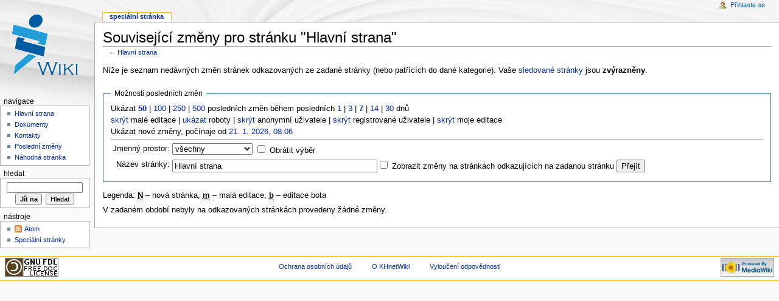

--- FILE ---
content_type: text/html; charset=UTF-8
request_url: https://wiki.khnet.info/index.php/Speci%C3%A1ln%C3%AD:Souvisej%C3%ADc%C3%AD_zm%C4%9Bny/Hlavn%C3%AD_strana
body_size: 4234
content:
<!DOCTYPE html PUBLIC "-//W3C//DTD XHTML 1.0 Strict//EN" "http://www.w3.org/TR/xhtml1/DTD/xhtml1-strict.dtd">
<html lang="cs" dir="ltr">
<head>
<title>Související změny – KHnetWiki</title>
<meta http-equiv="Content-Type" content="text/html; charset=UTF-8" />
<meta name="generator" content="MediaWiki 1.16.5" />
<meta name="robots" content="noindex,nofollow" />
<link rel="shortcut icon" href="/favicon.ico" />
<link rel="search" type="application/opensearchdescription+xml" href="/opensearch_desc.php" title="KHnetWiki (cs)" />
<link rel="copyright" href="http://www.gnu.org/copyleft/fdl.html" />
<link rel="alternate" type="application/atom+xml" title="Atom kanál stránky „Speciální:Související změny/Hlavní strana“" href="/index.php?title=Speci%C3%A1ln%C3%AD:Souvisej%C3%ADc%C3%AD_zm%C4%9Bny/Hlavn%C3%AD_strana&amp;feed=atom&amp;target=Hlavn%C3%AD_strana" />
<link rel="alternate" type="application/atom+xml" title="Atom kanál KHnetWiki." href="/index.php?title=Speci%C3%A1ln%C3%AD:Posledn%C3%AD_zm%C4%9Bny&amp;feed=atom" />
<link rel="stylesheet" href="/skins/common/shared.css?270" media="screen" />
<link rel="stylesheet" href="/skins/common/commonPrint.css?270" media="print" />
<link rel="stylesheet" href="/skins/monobook/main.css?270" media="screen" />
<!--[if lt IE 5.5000]><link rel="stylesheet" href="/skins/monobook/IE50Fixes.css?270" media="screen" /><![endif]-->
<!--[if IE 5.5000]><link rel="stylesheet" href="/skins/monobook/IE55Fixes.css?270" media="screen" /><![endif]-->
<!--[if IE 6]><link rel="stylesheet" href="/skins/monobook/IE60Fixes.css?270" media="screen" /><![endif]-->
<!--[if IE 7]><link rel="stylesheet" href="/skins/monobook/IE70Fixes.css?270" media="screen" /><![endif]-->
<link rel="stylesheet" href="/index.php?title=MediaWiki:Common.css&amp;usemsgcache=yes&amp;ctype=text%2Fcss&amp;smaxage=18000&amp;action=raw&amp;maxage=18000" />
<link rel="stylesheet" href="/index.php?title=MediaWiki:Print.css&amp;usemsgcache=yes&amp;ctype=text%2Fcss&amp;smaxage=18000&amp;action=raw&amp;maxage=18000" media="print" />
<link rel="stylesheet" href="/index.php?title=MediaWiki:Monobook.css&amp;usemsgcache=yes&amp;ctype=text%2Fcss&amp;smaxage=18000&amp;action=raw&amp;maxage=18000" />
<link rel="stylesheet" href="/index.php?title=-&amp;action=raw&amp;maxage=18000&amp;gen=css" />
<script>
var skin="monobook",
stylepath="/skins",
wgUrlProtocols="http\\:\\/\\/|https\\:\\/\\/|ftp\\:\\/\\/|irc\\:\\/\\/|gopher\\:\\/\\/|telnet\\:\\/\\/|nntp\\:\\/\\/|worldwind\\:\\/\\/|mailto\\:|news\\:|svn\\:\\/\\/",
wgArticlePath="/index.php/$1",
wgScriptPath="",
wgScriptExtension=".php",
wgScript="/index.php",
wgVariantArticlePath=false,
wgActionPaths={},
wgServer="http://wiki.khnet.info",
wgCanonicalNamespace="Special",
wgCanonicalSpecialPageName="Recentchangeslinked",
wgNamespaceNumber=-1,
wgPageName="Speciální:Související_změny",
wgTitle="Související změny",
wgAction="view",
wgArticleId=0,
wgIsArticle=false,
wgUserName=null,
wgUserGroups=null,
wgUserLanguage="cs",
wgContentLanguage="cs",
wgBreakFrames=true,
wgCurRevisionId=0,
wgVersion="1.16.5",
wgEnableAPI=true,
wgEnableWriteAPI=true,
wgSeparatorTransformTable=[",	.", " 	,"],
wgDigitTransformTable=["", ""],
wgMainPageTitle="Hlavní strana",
wgFormattedNamespaces={"-2": "Média", "-1": "Speciální", "0": "", "1": "Diskuse", "2": "Uživatel", "3": "Uživatel diskuse", "4": "KHnetWiki", "5": "KHnetWiki diskuse", "6": "Soubor", "7": "Soubor diskuse", "8": "MediaWiki", "9": "MediaWiki diskuse", "10": "Šablona", "11": "Šablona diskuse", "12": "Nápověda", "13": "Nápověda diskuse", "14": "Kategorie", "15": "Kategorie diskuse"},
wgNamespaceIds={"média": -2, "speciální": -1, "": 0, "diskuse": 1, "uživatel": 2, "uživatel_diskuse": 3, "khnetwiki": 4, "khnetwiki_diskuse": 5, "soubor": 6, "soubor_diskuse": 7, "mediawiki": 8, "mediawiki_diskuse": 9, "šablona": 10, "šablona_diskuse": 11, "nápověda": 12, "nápověda_diskuse": 13, "kategorie": 14, "kategorie_diskuse": 15, "image": 6, "image_talk": 7},
wgSiteName="KHnetWiki",
wgCategories=[],
wgRestrictionEdit=[],
wgRestrictionMove=[];
</script><script src="/skins/common/wikibits.js?270"></script>
<script src="/skins/common/ajax.js?270"></script>
<script src="/index.php?title=-&amp;action=raw&amp;gen=js&amp;useskin=monobook&amp;270"></script>

</head>
<body class="mediawiki ltr ns--1 ns-special page-Speciální_Související_změny_Hlavní_strana skin-monobook">
<div id="globalWrapper">
<div id="column-content"><div id="content" >
	<a id="top"></a>
	
	<h1 id="firstHeading" class="firstHeading">Související změny pro stránku "Hlavní strana"</h1>
	<div id="bodyContent">
		<h3 id="siteSub">Z KHnetWiki</h3>
		<div id="contentSub">← <a href="/index.php?title=Hlavn%C3%AD_strana&amp;redirect=no" title="Hlavní strana">Hlavní strana</a></div>
		<div id="jump-to-nav">Přejít na: <a href="#column-one">navigace</a>, <a href="#searchInput">hledání</a></div>
		<!-- start content -->
<div class="mw-specialpage-summary">
Níže je seznam nedávných změn stránek odkazovaných ze zadané stránky (nebo patřících do dané kategorie). Vaše <a href="/index.php/Speci%C3%A1ln%C3%AD:Sledovan%C3%A9_str%C3%A1nky" title="Speciální:Sledované stránky">sledované stránky</a> jsou <b>zvýrazněny</b>.</div>
<fieldset class="rcoptions">
<legend>Možnosti posledních změn</legend>
Ukázat <a href="/index.php?title=Speci%C3%A1ln%C3%AD:Souvisej%C3%ADc%C3%AD_zm%C4%9Bny&amp;limit=50&amp;target=Hlavn%C3%AD_strana" title="Speciální:Související změny"><strong>50</strong></a> | <a href="/index.php?title=Speci%C3%A1ln%C3%AD:Souvisej%C3%ADc%C3%AD_zm%C4%9Bny&amp;limit=100&amp;target=Hlavn%C3%AD_strana" title="Speciální:Související změny">100</a> | <a href="/index.php?title=Speci%C3%A1ln%C3%AD:Souvisej%C3%ADc%C3%AD_zm%C4%9Bny&amp;limit=250&amp;target=Hlavn%C3%AD_strana" title="Speciální:Související změny">250</a> | <a href="/index.php?title=Speci%C3%A1ln%C3%AD:Souvisej%C3%ADc%C3%AD_zm%C4%9Bny&amp;limit=500&amp;target=Hlavn%C3%AD_strana" title="Speciální:Související změny">500</a> posledních změn během posledních <a href="/index.php?title=Speci%C3%A1ln%C3%AD:Souvisej%C3%ADc%C3%AD_zm%C4%9Bny&amp;days=1&amp;target=Hlavn%C3%AD_strana" title="Speciální:Související změny">1</a> | <a href="/index.php?title=Speci%C3%A1ln%C3%AD:Souvisej%C3%ADc%C3%AD_zm%C4%9Bny&amp;days=3&amp;target=Hlavn%C3%AD_strana" title="Speciální:Související změny">3</a> | <a href="/index.php?title=Speci%C3%A1ln%C3%AD:Souvisej%C3%ADc%C3%AD_zm%C4%9Bny&amp;days=7&amp;target=Hlavn%C3%AD_strana" title="Speciální:Související změny"><strong>7</strong></a> | <a href="/index.php?title=Speci%C3%A1ln%C3%AD:Souvisej%C3%ADc%C3%AD_zm%C4%9Bny&amp;days=14&amp;target=Hlavn%C3%AD_strana" title="Speciální:Související změny">14</a> | <a href="/index.php?title=Speci%C3%A1ln%C3%AD:Souvisej%C3%ADc%C3%AD_zm%C4%9Bny&amp;days=30&amp;target=Hlavn%C3%AD_strana" title="Speciální:Související změny">30</a> dnů<br />
<a href="/index.php?title=Speci%C3%A1ln%C3%AD:Souvisej%C3%ADc%C3%AD_zm%C4%9Bny&amp;hideminor=1&amp;target=Hlavn%C3%AD_strana" title="Speciální:Související změny">skrýt</a> malé editace | <a href="/index.php?title=Speci%C3%A1ln%C3%AD:Souvisej%C3%ADc%C3%AD_zm%C4%9Bny&amp;hidebots=0&amp;target=Hlavn%C3%AD_strana" title="Speciální:Související změny">ukázat</a> roboty | <a href="/index.php?title=Speci%C3%A1ln%C3%AD:Souvisej%C3%ADc%C3%AD_zm%C4%9Bny&amp;hideanons=1&amp;target=Hlavn%C3%AD_strana" title="Speciální:Související změny">skrýt</a> anonymní uživatele | <a href="/index.php?title=Speci%C3%A1ln%C3%AD:Souvisej%C3%ADc%C3%AD_zm%C4%9Bny&amp;hideliu=1&amp;target=Hlavn%C3%AD_strana" title="Speciální:Související změny">skrýt</a> registrované uživatele | <a href="/index.php?title=Speci%C3%A1ln%C3%AD:Souvisej%C3%ADc%C3%AD_zm%C4%9Bny&amp;hidemyself=1&amp;target=Hlavn%C3%AD_strana" title="Speciální:Související změny">skrýt</a> moje editace<br />Ukázat nové změny, počínaje od <a href="/index.php?title=Speci%C3%A1ln%C3%AD:Souvisej%C3%ADc%C3%AD_zm%C4%9Bny&amp;from=20260121080614&amp;target=Hlavn%C3%AD_strana" title="Speciální:Související změny">21. 1. 2026, 08:06</a>
<hr />
<form action="/index.php"><table class="mw-recentchanges-table"><tr><td class="mw-label"><label for="namespace">Jmenný prostor:</label></td><td class="mw-input"><select id="namespace" name="namespace" class="namespaceselector">
<option value="" selected="selected">všechny</option>
<option value="0">(Hlavní)</option>
<option value="1">Diskuse</option>
<option value="2">Uživatel</option>
<option value="3">Uživatel diskuse</option>
<option value="4">KHnetWiki</option>
<option value="5">KHnetWiki diskuse</option>
<option value="6">Soubor</option>
<option value="7">Soubor diskuse</option>
<option value="8">MediaWiki</option>
<option value="9">MediaWiki diskuse</option>
<option value="10">Šablona</option>
<option value="11">Šablona diskuse</option>
<option value="12">Nápověda</option>
<option value="13">Nápověda diskuse</option>
<option value="14">Kategorie</option>
<option value="15">Kategorie diskuse</option>
</select> <input name="invert" type="checkbox" value="1" id="nsinvert" />&nbsp;<label for="nsinvert">Obrátit výběr</label></td></tr><tr><td class="mw-label">Název stránky:</td><td class="mw-input"><input name="target" size="40" value="Hlavní strana" /><input name="showlinkedto" type="checkbox" value="1" id="showlinkedto" /> <label for="showlinkedto">Zobrazit změny na stránkách odkazujících na zadanou stránku</label> <input type="submit" value="Přejít" /></td></tr></table><input type="hidden" value="Speciální:Související změny" name="title" /></form>
</fieldset>
<div class="mw-rc-label-legend">Legenda: <abbr class="newpage" title="Touto editací byla založena nová stránka">N</abbr> – nová stránka, <abbr class="minor" title="Toto je malá editace">m</abbr> – malá editace, <abbr class="bot" title="Tuto editaci provedl bot">b</abbr> – editace bota</div><p>V zadaném období nebyly na odkazovaných stránkách provedeny žádné změny.
</p><div class="printfooter">
Citováno z „<a href="http://wiki.khnet.info/index.php/Speci%C3%A1ln%C3%AD:Souvisej%C3%ADc%C3%AD_zm%C4%9Bny/Hlavn%C3%AD_strana">http://wiki.khnet.info/index.php/Speci%C3%A1ln%C3%AD:Souvisej%C3%ADc%C3%AD_zm%C4%9Bny/Hlavn%C3%AD_strana</a>“</div>
		<div id='catlinks' class='catlinks catlinks-allhidden'></div>		<!-- end content -->
				<div class="visualClear"></div>
	</div>
</div></div>
<div id="column-one">
	<div id="p-cactions" class="portlet">
		<h5>Zobrazení</h5>
		<div class="pBody">
			<ul>
				 <li id="ca-nstab-special" class="selected"><a href="/index.php/Speci%C3%A1ln%C3%AD:Souvisej%C3%ADc%C3%AD_zm%C4%9Bny/Hlavn%C3%AD_strana" title="Toto je speciální stránka, kterou nelze editovat.">Speciální stránka</a></li>
			</ul>
		</div>
	</div>
	<div class="portlet" id="p-personal">
		<h5>Osobní nástroje</h5>
		<div class="pBody">
			<ul>
				<li id="pt-login"><a href="/index.php?title=Speci%C3%A1ln%C3%AD:P%C5%99ihl%C3%A1sit&amp;returnto=Speci%C3%A1ln%C3%AD:Souvisej%C3%ADc%C3%AD_zm%C4%9Bny/Hlavn%C3%AD_strana" title="Doporučujeme vám přihlásit se, ovšem není to povinné. [o]" accesskey="o">Přihlaste se</a></li>
			</ul>
		</div>
	</div>
	<div class="portlet" id="p-logo">
		<a style="background-image: url(/skins/common/images/khnet_wiki.png);" href="/index.php/Hlavn%C3%AD_strana" title="Hlavní strana"></a>
	</div>
	<script type="text/javascript"> if (window.isMSIE55) fixalpha(); </script>
	<div class='generated-sidebar portlet' id='p-navigation'>
		<h5>Navigace</h5>
		<div class='pBody'>
			<ul>
				<li id="n-mainpage"><a href="/index.php/Hlavn%C3%AD_strana" title="Navštívit Hlavní stranu [z]" accesskey="z">Hlavní strana</a></li>
				<li id="n-Dokumenty"><a href="/index.php/Dokumenty">Dokumenty</a></li>
				<li id="n-Kontakty"><a href="/index.php/Adresy_pro_komunikaci">Kontakty</a></li>
				<li id="n-recentchanges"><a href="/index.php/Speci%C3%A1ln%C3%AD:Posledn%C3%AD_zm%C4%9Bny" title="Seznam posledních změn na této wiki [r]" accesskey="r">Poslední změny</a></li>
				<li id="n-randompage"><a href="/index.php/Speci%C3%A1ln%C3%AD:N%C3%A1hodn%C3%A1_str%C3%A1nka" title="Přejít na náhodně vybranou stránku [x]" accesskey="x">Náhodná stránka</a></li>
			</ul>
		</div>
	</div>
	<div id="p-search" class="portlet">
		<h5><label for="searchInput">Hledat</label></h5>
		<div id="searchBody" class="pBody">
			<form action="/index.php" id="searchform">
				<input type='hidden' name="title" value="Speciální:Hledání"/>
				<input id="searchInput" title="Prohledat tuto wiki" accesskey="f" type="search" name="search" />
				<input type='submit' name="go" class="searchButton" id="searchGoButton"	value="Jít na" title="Jít na stránku s tímto názvem, pokud existuje" />&nbsp;
				<input type='submit' name="fulltext" class="searchButton" id="mw-searchButton" value="Hledat" title="Hledat stránky s tímto textem" />
			</form>
		</div>
	</div>
	<div class="portlet" id="p-tb">
		<h5>Nástroje</h5>
		<div class="pBody">
			<ul>
			<li id="feedlinks"><a id="feed-atom" href="/index.php?title=Speci%C3%A1ln%C3%AD:Souvisej%C3%ADc%C3%AD_zm%C4%9Bny/Hlavn%C3%AD_strana&amp;feed=atom&amp;target=Hlavn%C3%AD_strana" rel="alternate" type="application/atom+xml" class="feedlink" title="Atom kanál pro tuto stránku">Atom</a>&nbsp;
					</li><li id="t-specialpages"><a href="/index.php/Speci%C3%A1ln%C3%AD:Speci%C3%A1ln%C3%AD_str%C3%A1nky" title="Seznam všech speciálních stránek [q]" accesskey="q">Speciální stránky</a></li>
			</ul>
		</div>
	</div>
</div><!-- end of the left (by default at least) column -->
<div class="visualClear"></div>
<div id="footer">
	<div id="f-poweredbyico"><a href="http://www.mediawiki.org/"><img src="/skins/common/images/poweredby_mediawiki_88x31.png" height="31" width="88" alt="Powered by MediaWiki" /></a></div>
	<div id="f-copyrightico"><a href="http://www.gnu.org/copyleft/fdl.html"><img src="/skins/common/images/gnu-fdl.png" alt="GNU Free Documentation License 1.2" width="88" height="31" /></a></div>
	<ul id="f-list">
		<li id="privacy"><a href="/index.php/KHnetWiki:Ochrana_osobn%C3%ADch_%C3%BAdaj%C5%AF" title="KHnetWiki:Ochrana osobních údajů">Ochrana osobních údajů</a></li>
		<li id="about"><a href="/index.php/KHnetWiki:KHnetWiki" title="KHnetWiki:KHnetWiki">O KHnetWiki</a></li>
		<li id="disclaimer"><a href="/index.php/KHnetWiki:Vylou%C4%8Den%C3%AD_odpov%C4%9Bdnosti" title="KHnetWiki:Vyloučení odpovědnosti">Vyloučení odpovědnosti</a></li>
	</ul>
</div>
</div>

<script>if (window.runOnloadHook) runOnloadHook();</script>
<!-- Served in 3.345 secs. --></body></html>


--- FILE ---
content_type: text/css; charset=UTF-8
request_url: https://wiki.khnet.info/index.php?title=MediaWiki:Common.css&usemsgcache=yes&ctype=text%2Fcss&smaxage=18000&action=raw&maxage=18000
body_size: 80
content:
/* Zde uvedené CSS bude ovlivňovat všechny styly */

--- FILE ---
content_type: text/css; charset=UTF-8
request_url: https://wiki.khnet.info/index.php?title=MediaWiki:Monobook.css&usemsgcache=yes&ctype=text%2Fcss&smaxage=18000&action=raw&maxage=18000
body_size: 91
content:
/* Zde uvedené CSS bude ovlivňovat pouze styl „Monobook“ */

--- FILE ---
content_type: text/javascript; charset=UTF-8
request_url: https://wiki.khnet.info/index.php?title=-&action=raw&gen=js&useskin=monobook&270
body_size: 230
content:
/* generated javascript */
var skin = 'monobook';
var stylepath = '/skins';

/* MediaWiki:Common.js */
/* Zde uvedený JavaScript bude použit pro všechny uživatele při načtení každé stránky.  */

/* MediaWiki:Monobook.js */
/* JavaScript pro uživatele používající vzhled MonoBook */